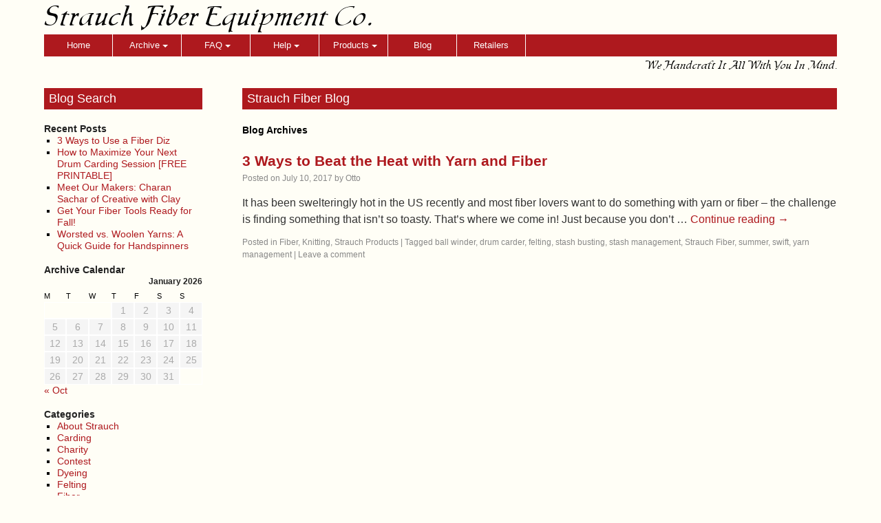

--- FILE ---
content_type: text/html; charset=UTF-8
request_url: http://www.strauchfiber.com/wordpress/?cat=161
body_size: 16851
content:

<!DOCTYPE html>
<html lang="en" class="no-js">
	<head>
		<meta charset="UTF-8" />
		<meta http-equiv="X-UA-Compatible" content="IE=edge,chrome=1"> 
		<meta name="viewport" content="width=device-width, initial-scale=1.0"> 
		<title>Strauch Fiber Blog | Strauch Fiber Equipment Co.</title>
		<meta name="description" content="Packed full of up-to-date tips, tricks and how-to's, our blog is sure to contain something of value for any fiber enthusiast out there. Check it out here." />
		<meta name="keywords" content="Strauch Fiber Blog" />
		<meta name="author" content="Mark Strauch, Whitestar Web" />
        <meta name='copyright' content='2002-2016, Strauch Fiber Equipment Co.' />
		<link rel="shortcut icon" href="../favicon.ico"> 
		<link rel="stylesheet" type="text/css" href="../_css/style.css" />
		<link rel="stylesheet" type="text/css" href="../_css/wordpress.css" />
		<!--<script src="_js/modernizr.custom.63321.js"></script>-->
		<script src="../_js/jquery-1.9.1.min.js"></script>
	</head>
	<body>
		<div class="container">

        	<div class="headerTop">
                <div class="headerLogo">
                	<!--ZOOMSTOP-->
                    <h1 class="sfe">Strauch Fiber Equipment Co.</h1>
                    <!--ZOOMRESTART-->
                </div>
                <div class="headerSearch">
                
<!--                    <form method='GET' action='../search.php' name='frm_search' id='frm_search'>
                        <input type='text' name='zoom_query' class='zoom_query' size='30' style="display:inline-block;vertical-align:middle;border:#06C solid 1px;padding-left:5px;color:#666;" onclick="if(this.value == 'SFE Search...') this.value = '';" onblur="if(this.value == '') this.value = 'SFE Search...'" value="SFE Search..." />
                        <img src="../_images/icons/icon_search.png" id="btn_search" alt="" style="display: inline-block;vertical-align: middle;" />
                    </form>
-->                </div>
                <div class="clearfix"></div>
        	</div>
            
			<script src="../_js/garand-sticky/jquery.sticky.js"></script>
            <script>
                $(function () {
                    $("#navBlock").sticky({topSpacing:0,wrapperClassName:"navBlockWrapper"});
					//$('#navBlock').on("sticky-start", function() {$(".navBlockWrapper").css("margin-bottom","20px");console.log("Started"); });
					//$('#navBlock').on("sticky-end", function() {$(".navBlockWrapper").css("margin-bottom","0px");console.log("Ended"); });
                });
            </script>             
            <div id="navBlock">
                <nav id="nav" role="navigation">
                	<!--ZOOMSTOP-->
                    <a href="#nav" title="Show navigation">Show navigation</a>
                    <a href="#" title="Hide navigation">Hide navigation</a>
                    <ul class="clearfix">
                    <li><a href="../index.php">Home</a></li>
                        <li>
                            <a href="#" aria-haspopup="true"><span>Archive</span></a>
                            <ul>
                                <li><a href="../contact.php">Contact</a></li>
                                <li><a href="../archive.php">Homepage</a></li>
                                <li><a href="../pricing.php">Pricing</a></li>
                            </ul>
                        </li>
                        <!--<li><a href="../shows.php">Shows</a></li>-->
                        <li>
                            <a href="#" aria-haspopup="true"><span>FAQ</span></a>
                            <ul>
                                <li><a href="../faq/drum-carder-faq.php">Drum Carder FAQ</a></li>
                                <li><a href="../faq/ball-winder-faq.php">Ball Winder FAQ</a></li>
                                <li><a href="../faq/hand-cards-faq.php">Hand Cards FAQ</a></li>
                                <li><a href="../faq/swift-faq.php">Swift FAQ</a></li>
                                <li><a href="../faq/accessories-faq.php">Accessories FAQ</a></li>
                            </ul>
                        </li>
                        <li>
                            <a href="#" aria-haspopup="true"><span>Help</span></a>
                            <ul>
                                <li><a href="../products/carders/details/technical-information.php">Drum Carder Details</a></li>
                                <li><a href="../help/helpful-hints.php">Helpful Hints</a></li>
                                <li><a href="../help/useful-links.php">Useful Links</a></li>
                                <li><a href="../help/operation-manuals.php">Operation Manuals</a></li>
                                <!--<li><a href="../help/guarantees.php">Guarantees</a></li>-->
                                <li><a href="../help/sizes-weights-and-shipping.php">Sizes, Weights, Shipping</a></li>
                            </ul>
                        </li>
                        <li>
                            <a href="#" aria-haspopup="true"><span>Products</span></a>
                            <ul>
    <!--                        <li><a href="products/carders/finest2.php">Finest2</a></li>
                                <li><a href="products/carders/finest3.php">Finest3</a></li>
    -->
                                <li><a href="../products/carders/finest.php">Finest</a></li>
                                <li><a href="../products/carders/finest-motorized.php">Motorized Finest</a></li>
                                <li><a href="../products/carders/series-200.php">200 Series</a></li>
                                <li><a href="../products/carders/mad-battr.php">Mad Batt'r</a></li>
                                <li><a href="../products/carders/mad-battr-motorized.php">Motorized Mad Batt'r</a></li>
                                <li><a href="../products/carders/petite.php">Petite</a></li>
                                <li><a href="../products/swift-skeinwinder.php">Swift/Skeinwinder</a></li>
                                <li><a href="../products/mini-swift-skeinwinder.php">Mini Swift/Skeinwinder</a></li>
                                <li><a href="../products/jumbo-ball-winder.php">Jumbo Ball Winder</a></li>
                                <li><a href="../products/hand-cards.php">Hand Cards</a></li>
                                <li><a href="../products/accessories.php">Accessories</a></li>
                            </ul>
                        </li>
                        <li><a href="../wordpress">Blog</a></li>
                        <li><a href="../retailers.php">Retailers</a></li>
                    </ul>
                    <!--ZOOMRESTART-->
                </nav>
                <div id="navBlockPadding"></div>
            </div>

			<div class="tagLine">
	            <!--ZOOMSTOP-->
            	We Handcraft It All With You In Mind.
                <!--ZOOMRESTART-->
            </div>

			<script>
                $(function () {
                    $(".sidebarLeftLock").sticky({topSpacing:60, bottomSpacing:100});
                });
            </script>             


	    <div class="bodyMain" style="border:0px solid #C30;">
            	<div class="sidebarLeft">
                    <div class="sidebarLeftLock">
                        <div class="headerText">
                            Blog Search
                        </div>
                        <div class="bodyTextLeft">
				
		<div id="primary" class="widget-area" role="complementary">
			<ul class="xoxo">

		<li id="recent-posts-3" class="widget-container widget_recent_entries">		<h3 class="widget-title">Recent Posts</h3>		<ul>
					<li>
				<a href="http://www.strauchfiber.com/wordpress/?p=2314">3 Ways to Use a Fiber Diz</a>
						</li>
					<li>
				<a href="http://www.strauchfiber.com/wordpress/?p=2307">How to Maximize Your Next Drum Carding Session [FREE PRINTABLE]</a>
						</li>
					<li>
				<a href="http://www.strauchfiber.com/wordpress/?p=2290">Meet Our Makers: Charan Sachar of Creative with Clay</a>
						</li>
					<li>
				<a href="http://www.strauchfiber.com/wordpress/?p=2279">Get Your Fiber Tools Ready for Fall!</a>
						</li>
					<li>
				<a href="http://www.strauchfiber.com/wordpress/?p=2264">Worsted vs. Woolen Yarns: A Quick Guide for Handspinners</a>
						</li>
				</ul>
		</li>		<li id="calendar-4" class="widget-container widget_calendar"><h3 class="widget-title">Archive Calendar</h3><div id="calendar_wrap" class="calendar_wrap"><table id="wp-calendar">
	<caption>January 2026</caption>
	<thead>
	<tr>
		<th scope="col" title="Monday">M</th>
		<th scope="col" title="Tuesday">T</th>
		<th scope="col" title="Wednesday">W</th>
		<th scope="col" title="Thursday">T</th>
		<th scope="col" title="Friday">F</th>
		<th scope="col" title="Saturday">S</th>
		<th scope="col" title="Sunday">S</th>
	</tr>
	</thead>

	<tfoot>
	<tr>
		<td colspan="3" id="prev"><a href="http://www.strauchfiber.com/wordpress/?m=202010">&laquo; Oct</a></td>
		<td class="pad">&nbsp;</td>
		<td colspan="3" id="next" class="pad">&nbsp;</td>
	</tr>
	</tfoot>

	<tbody>
	<tr>
		<td colspan="3" class="pad">&nbsp;</td><td>1</td><td>2</td><td>3</td><td>4</td>
	</tr>
	<tr>
		<td>5</td><td>6</td><td>7</td><td>8</td><td>9</td><td>10</td><td>11</td>
	</tr>
	<tr>
		<td>12</td><td>13</td><td>14</td><td>15</td><td>16</td><td>17</td><td>18</td>
	</tr>
	<tr>
		<td>19</td><td id="today">20</td><td>21</td><td>22</td><td>23</td><td>24</td><td>25</td>
	</tr>
	<tr>
		<td>26</td><td>27</td><td>28</td><td>29</td><td>30</td><td>31</td>
		<td class="pad" colspan="1">&nbsp;</td>
	</tr>
	</tbody>
	</table></div></li><li id="categories-1937145082" class="widget-container widget_categories"><h3 class="widget-title">Categories</h3>		<ul>
	<li class="cat-item cat-item-3"><a href="http://www.strauchfiber.com/wordpress/?cat=3" >About Strauch</a>
</li>
	<li class="cat-item cat-item-178"><a href="http://www.strauchfiber.com/wordpress/?cat=178" >Carding</a>
</li>
	<li class="cat-item cat-item-207"><a href="http://www.strauchfiber.com/wordpress/?cat=207" >Charity</a>
</li>
	<li class="cat-item cat-item-19"><a href="http://www.strauchfiber.com/wordpress/?cat=19" >Contest</a>
</li>
	<li class="cat-item cat-item-245"><a href="http://www.strauchfiber.com/wordpress/?cat=245" >Dyeing</a>
</li>
	<li class="cat-item cat-item-230"><a href="http://www.strauchfiber.com/wordpress/?cat=230" >Felting</a>
</li>
	<li class="cat-item cat-item-4"><a href="http://www.strauchfiber.com/wordpress/?cat=4" >Fiber</a>
</li>
	<li class="cat-item cat-item-177"><a href="http://www.strauchfiber.com/wordpress/?cat=177" >Freebies</a>
</li>
	<li class="cat-item cat-item-18"><a href="http://www.strauchfiber.com/wordpress/?cat=18" >Goats</a>
</li>
	<li class="cat-item cat-item-160"><a href="http://www.strauchfiber.com/wordpress/?cat=160" >Handspinning</a>
</li>
	<li class="cat-item cat-item-189"><a href="http://www.strauchfiber.com/wordpress/?cat=189" >Inspiration</a>
</li>
	<li class="cat-item cat-item-12"><a href="http://www.strauchfiber.com/wordpress/?cat=12" >Joanne&#039;s Musings</a>
</li>
	<li class="cat-item cat-item-161 current-cat"><a href="http://www.strauchfiber.com/wordpress/?cat=161" >Knitting</a>
</li>
	<li class="cat-item cat-item-190"><a href="http://www.strauchfiber.com/wordpress/?cat=190" >Meet Our Makers</a>
</li>
	<li class="cat-item cat-item-218"><a href="http://www.strauchfiber.com/wordpress/?cat=218" >Resources</a>
</li>
	<li class="cat-item cat-item-13"><a href="http://www.strauchfiber.com/wordpress/?cat=13" >Sheep</a>
</li>
	<li class="cat-item cat-item-69"><a href="http://www.strauchfiber.com/wordpress/?cat=69" >Shops</a>
</li>
	<li class="cat-item cat-item-31"><a href="http://www.strauchfiber.com/wordpress/?cat=31" >Shows</a>
</li>
	<li class="cat-item cat-item-95"><a href="http://www.strauchfiber.com/wordpress/?cat=95" >Spinzilla</a>
</li>
	<li class="cat-item cat-item-43"><a href="http://www.strauchfiber.com/wordpress/?cat=43" >Strauch Artists</a>
</li>
	<li class="cat-item cat-item-33"><a href="http://www.strauchfiber.com/wordpress/?cat=33" >Strauch Products</a>
</li>
	<li class="cat-item cat-item-176"><a href="http://www.strauchfiber.com/wordpress/?cat=176" >Tutorial</a>
</li>
	<li class="cat-item cat-item-1"><a href="http://www.strauchfiber.com/wordpress/?cat=1" >Uncategorized</a>
</li>
		</ul>
</li>			</ul>
		</div><!-- #primary .widget-area -->

                        </div>
                    </div>
                </div>
            
            	<div class="bodyRight">
                	<div class="headerText">
                        Strauch Fiber Blog
                    </div>
                    <div class="bodyTextRight">

		<div id="container">
			<div id="content" role="main">


			<h1 class="page-title">
				Blog Archives			</h1>






			<div id="post-1079" class="post-1079 post type-post status-publish format-standard has-post-thumbnail hentry category-fiber category-knitting category-strauch-products tag-ball-winder tag-drum-carder tag-felting tag-stash-busting tag-stash-management tag-strauch-fiber tag-summer tag-swift tag-yarn-management">
			<h2 class="entry-title"><a href="http://www.strauchfiber.com/wordpress/?p=1079" title="Permalink to 3 Ways to Beat the Heat with Yarn and Fiber" rel="bookmark">3 Ways to Beat the Heat with Yarn and Fiber</a></h2>

			<div class="entry-meta">
				<span class="meta-prep meta-prep-author">Posted on</span> <a href="http://www.strauchfiber.com/wordpress/?p=1079" title="1:06 pm" rel="bookmark"><span class="entry-date">July 10, 2017</span></a> <span class="meta-sep">by</span> <span class="author vcard"><a class="url fn n" href="http://www.strauchfiber.com/wordpress/?author=2" title="View all posts by Otto">Otto</a></span>			</div><!-- .entry-meta -->

				<div class="entry-summary">
				<p>It has been swelteringly hot in the US recently and most fiber lovers want to do something with yarn or fiber &#8211; the challenge is finding something that isn&#8217;t so toasty. That&#8217;s where we come in! Just because you don&#8217;t &hellip; <a href="http://www.strauchfiber.com/wordpress/?p=1079">Continue reading <span class="meta-nav">&rarr;</span></a></p>
			</div><!-- .entry-summary -->
	
			<div class="entry-utility">
									<span class="cat-links">
						<span class="entry-utility-prep entry-utility-prep-cat-links">Posted in</span> <a href="http://www.strauchfiber.com/wordpress/?cat=4" rel="category">Fiber</a>, <a href="http://www.strauchfiber.com/wordpress/?cat=161" rel="category">Knitting</a>, <a href="http://www.strauchfiber.com/wordpress/?cat=33" rel="category">Strauch Products</a>					</span>
					<span class="meta-sep">|</span>
													<span class="tag-links">
						<span class="entry-utility-prep entry-utility-prep-tag-links">Tagged</span> <a href="http://www.strauchfiber.com/wordpress/?tag=ball-winder" rel="tag">ball winder</a>, <a href="http://www.strauchfiber.com/wordpress/?tag=drum-carder" rel="tag">drum carder</a>, <a href="http://www.strauchfiber.com/wordpress/?tag=felting" rel="tag">felting</a>, <a href="http://www.strauchfiber.com/wordpress/?tag=stash-busting" rel="tag">stash busting</a>, <a href="http://www.strauchfiber.com/wordpress/?tag=stash-management" rel="tag">stash management</a>, <a href="http://www.strauchfiber.com/wordpress/?tag=strauch-fiber" rel="tag">Strauch Fiber</a>, <a href="http://www.strauchfiber.com/wordpress/?tag=summer" rel="tag">summer</a>, <a href="http://www.strauchfiber.com/wordpress/?tag=swift" rel="tag">swift</a>, <a href="http://www.strauchfiber.com/wordpress/?tag=yarn-management" rel="tag">yarn management</a>					</span>
					<span class="meta-sep">|</span>
								<span class="comments-link"><a href="http://www.strauchfiber.com/wordpress/?p=1079#respond">Leave a comment</a></span>
							</div><!-- .entry-utility -->
		</div><!-- #post-## -->

		
	


			</div><!-- #content -->
		</div><!-- #container -->

                    </div>
                </div>                             
                <div class="clearfix"></div>

        	</div>
		<div class="footer">
                <!--ZOOMSTOP-->
                <div class="footerLeft">
                    Copyright &copy; 2001-2026 Strauch Fiber Equipment Co.
                </div>
                <div class="footerRight">
                	New Castle, VA 24127 • 540-864-8869 • <a href='#' id='email465786643792' class='mail'>info [at] strauchfiber.com</a><script type="text/javascript">jQuery("#email465786643792").html("info" + "@strauchfiber.com").attr("href","mailto:info" + "@strauchfiber.com")</script>                </div>
                <div class="clearfix"></div>
                <!--ZOOMRESTART-->
        	</div>

		</div><!-- /container -->
	</body>
</html>


--- FILE ---
content_type: text/css
request_url: http://www.strauchfiber.com/_css/style.css
body_size: 4126
content:
/* CSS Document */

@import url('reset.css');
@import url('nav.css');

@font-face {
    font-family: 'sfe';
    src: url('../_fonts/sfe-webfont.eot');
    src: url('../_fonts/sfe-webfont.eot?#iefix') format('embedded-opentype'),
         url('../_fonts/sfe-webfont.woff') format('woff'),
         url('../_fonts/sfe-webfont.ttf') format('truetype'),
         url('../_fonts/sfe-webfont.svg#sfe') format('svg');
    font-weight: normal;
    font-style: normal;
}

@font-face {
    font-family: 'NeedleworkPerfect';
    src: url('../_fonts/NeedleworkPerfect.eot');
    src: url('../_fonts/NeedleworkPerfect.eot?#iefix') format('embedded-opentype'),
         url('../_fonts/NeedleworkPerfect.woff') format('woff'),
         url('../_fonts/NeedleworkPerfect.ttf') format('truetype'),
         url('../_fonts/NeedleworkPerfect.svg#sfe') format('svg');
    font-weight: normal;
    font-style: normal;
}

.clearfix {
	clear:both;
}

body {
	background-color: #fffef6;
}

#navBlock {
	z-index:1000;
}

.imgBorder {
	border: 1px solid #888;
}

a.random {
	color:#AE191E;	
}
a.noHand {
	cursor:default;
}

a.mail {
	color:#AE191E;	
}
a:hover.mail {
	color:#000;	
}

.highlight { 
	background: #FFFF40;
}


.headerTop {
	width: 90%;
	max-width: 1240px;
	margin: 0 auto;
	position: relative;
	padding:5px 0;
}

.navSetting {
	font-size:.7em;	
}


h1.sfe {
	font-family: sfe;
	font-size :2.5em;
/*	text-shadow: 3px 3px 2px #bbb;
*/	font-weight: 100;
}

.headerLogo {
	float:left;
}

.headerSearch {
	padding-top:20px;
	float:right;
}

.zoom_query {
	height:23px;	
}

.tagLine {
	width: 90%;
	max-width: 1240px;
	margin: 0 auto;
	position: relative;
	padding:5px 0;
	text-align:right;
	font-family: sfe;
}


/* Body Main */
.bodyMain {
	width: 90%;
	max-width: 1240px;
	margin: 0 auto;
	position: relative;
}

.bodyLeft {
	float:left;
	width:75%;
}
.sidebarRight {
	float:right;
	width:20%;
}

.sidebarLeft {
	float:left;
	width:20%;
}
.bodyRight {
	float:right;
	width:75%;
}

.splitBodyLeft {
	float:left;
	width:47%;
}
.splitBodyRight {
	float:right;
	width:47%;
}


.triBodyLeft1 {
	float:left;
	width:32%;
	margin-right:2%;
	text-align:center;
	font-weight:bold;
}
.triBodyLeft2 {
	float:left;
	width:32%;
	text-align:center;
	font-weight:bold;
}
.triBodyRight {
	float:right;
	width:32%;
	text-align:center;
	font-weight:bold;
}






/* Body Text */
.bodyTextLeft {
	font-size:.9em;
	padding:0px 0px 20px 0px;
	line-height:1.2em;
}
.bodyTextRight {
	font-size:.9em;
	padding:0px 0px 20px 0px;
	line-height:1.2em;
}


/* Page Headers */
.headerText, .headerTextTop, .headerTextTop2 {
	font-size:1.1em;
	color:#FFF;
	padding:7px;
	background-color:#AE191E;
}
.headerText {
}
.headerTextTop {
	margin-top:20px;
}
.headerTextTop2 {
	background-color:#1eae19;
}

.subHeaderText h1 {
	text-align:center;
	font-weight:bold;
	font-size:1.2em;
	padding:20px 0;
}
.subHeaderText h2 {
	text-align:center;
	font-weight:bold;
	font-size:1.2em;
	padding:20px 0;
}
.subHeaderText h3 {
	text-align:left;
	font-weight:bold;
	font-size:1.0em;
	padding:0px 0 5px 0;
}
.subHeaderText h4 {
	text-align:center;
	font-weight:bold;
	font-size:1.2em;
	padding-top:20px;
	padding-bottom:5px;
}
.subHeaderText h5 {
	text-align:center;
	font-weight:bold;
	font-size:1.2em;
	padding-top:20px;
	padding-bottom:20px;
}
.subHeaderText h6 {
	text-align:left;
	font-size:.9em;
	padding:0px 0 5px 0;
}




.vPad {
	padding-top:1em;
}

.styleHeader {
	width:100%;
	font-weight:bold;
	font-size:0.9em;
	padding:3px 0px 3px 0px;
	text-align:center;
	border-bottom: 1px solid #333;
}





/* Footer Start */
.socialHeader {
	width: 90%;
	max-width: 1240px;
	margin: 0 auto;
	position: relative;
	padding:5px 0;
	text-align:right;
	margin-top:50px;
}

/* Footer bar */
.footer {
	border-top: 5px solid #AE191E;
	width: 90%;
	max-width: 1240px;
	margin: 0 auto;
	position: relative;
	padding-top:5px;
	padding-bottom:15px;
}
.footerLeft {
	float:left;
	font-size:.75em;
}
.footerRight {
	float:right;
	font-size:.75em;
}






/* Old Stuff, no longer needed?

img.attachment-medium {
	width:100%;
	height:auto;
}



.thumbs {
	width:100%;
}

.thumbs a {
	float:left;	
}
*/


--- FILE ---
content_type: text/css
request_url: http://www.strauchfiber.com/_css/nav.css
body_size: 3394
content:
/* CSS Document */

#nav
{
	font-size: 80%; /* 12 */
	width: 90%;
	max-width: 1240px;
	font-family: 'Open Sans', sans-serif;
	margin: 0 auto;
	position: relative;
	z-index:100;
}

	#nav > a
	{
		display: none;
	}

	#nav li
	{
		position: relative;
	}
		#nav li a
		{
			color: #fff;
			display: block;
		}
		#nav li a:active
		{
			background-color: #7b181b !important;
		}

	#nav span:after
	{
		width: 0;
		height: 0;
		border: 0.313em solid transparent; /* 5 */
		border-bottom: none;
		border-top-color: #FFF;
		content: '';
		vertical-align: middle;
		display: inline-block;
		position: relative;
		right: -0.313em; /* 5 */
	}

	/* first level */

	#nav > ul
	{
		height: 2.5em; /* 60 */
		background-color: #AE191E;
	}
		#nav > ul > li
		{
			width: 100px;
			height: 100%;
			float: left;
		}
			#nav > ul > li > a
			{
				height: 100%;
				font-size: 1.0em; /* 24 */
				line-height: 2.5em; /* 60 (24) */
				text-align: center;
			}
				/*#nav > ul > li:not( :last-child ) > a*/
				#nav > ul > li > a
				{
					border-right: 1px solid #FFF;
				}
				#nav > ul > li:hover > a,
				#nav > ul:not( :hover ) > li.active > a
				{
					background-color: #666666;
				}


		/* second level */

		#nav li ul
		{
			background-color: #AE191E;
			display: none;
			position: static;
			top: 100%;
		}
			#nav li:hover ul
			{
				width: 200px;
				display: block;
				left: 0;
				right: 0;
			}
				#nav li:not( :first-child ):hover ul
				{
					left: -1px;
				}
				#nav li ul a
				{
					font-size: 1em; /* 20 */
					border-top: 1px solid #FFF;
					padding: 0.75em; /* 15 (20) */
				}
					#nav li ul li a:hover,
					#nav li ul:not( :hover ) li.active a
					{
						background-color: #666666;
					}


@media only screen and ( max-width: 1200px ) /* 1200 */
{
	#nav
	{
		font-size: 80%; /* 12 */
	}
	
		#nav > ul > li
		{
			width: 80px;
		}
}

@media only screen and ( max-width: 1024px ) /* 1024 */
{
	#nav
	{
		font-size: 70%; /* 12 */
	}
	
		#nav > ul > li
		{
			width: 70px;
		}
}

@media only screen and ( max-width: 760px ) /* 760 */
{
	#nav
	{
		font-size: 60%; /* 12 */
	}
	
		#nav > ul > li
		{
			width: 60px;
		}
}

@media only screen and ( max-width: 640px ) /* 640 */
{
	html
	{
		font-size: 75%; /* 12 */
	}

	#nav
	{
		position: relative;
		top: auto;
		left: auto;
	}
		#nav > a
		{
			width: 3.125em; /* 50 */
			height: 3.125em; /* 50 */
			text-align: left;
			text-indent: -9999px;
			background-color: #AE191E;
			position: relative;
		}
			#nav > a:before,
			#nav > a:after
			{
				position: absolute;
				border: 2px solid #fff;
				top: 35%;
				left: 25%;
				right: 25%;
				content: '';
			}
			#nav > a:after
			{
				top: 60%;
			}

		#nav:not( :target ) > a:first-of-type,
		#nav:target > a:last-of-type
		{
			display: block;
		}


	/* first level */

	#nav > ul
	{
		height: auto;
		display: none;
		position: absolute;
		left: 0;
		right: 0;
	}
		#nav:target > ul
		{
			display: block;
		}
		#nav > ul > li
		{
			width: 100%;
			float: none;
		}
			#nav > ul > li > a
			{
				height: auto;
				text-align: left;
				padding: 0 0.833em; /* 20 (24) */
			}
				#nav > ul > li:not( :last-child ) > a
				{
					border-right: none;
					border-bottom: 1px solid #7b181b;
				}


		/* second level */

		#nav li ul
		{
			position: static;
			padding: 1.25em; /* 20 */
			padding-top: 0;
		}
			#nav li:hover ul
			{
				width: 100%;
			}
		
}
